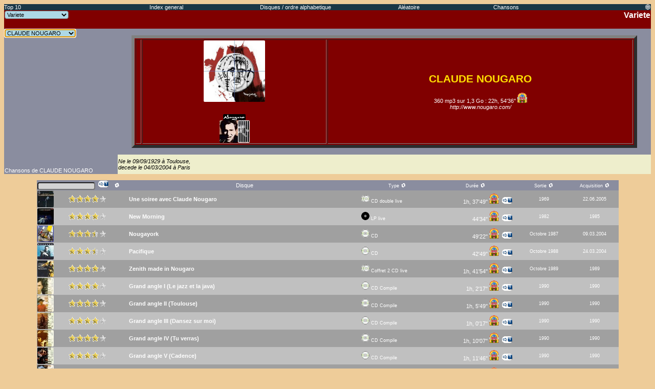

--- FILE ---
content_type: text/html
request_url: https://pungerer.net/Rock/GRP/GRP0042.htm
body_size: 4907
content:
<HTML><HEAD>
<TITLE>Discotheque Pierre Ungerer (08.04.2022 - Variete - CLAUDE NOUGARO)</TITLE>
<LINK REL="shortcut Icon" HREF="../Tmb/GRP0042.jpg">
<LINK REL="stylesheet" TYPE="Text/css" HREF="pu.css">
<SCRIPT SRC="../pu.js"></SCRIPT>
</HEAD>
<BODY>
<A NAME="TOP"></A>
<FORM NAME="GG" ID="GG" ACTION="GRP0042.htm">
<TABLE BORDER="0" BGCOLOR="#193746" CELLSPACING="0" CELLPADDING="0" WIDTH="100%">
<TR><TD ALIGN="LEFT" WIDTH="15%"><A HREF="../Default.htm">Top 10</A></TD>
<TD ALIGN="CENTER" WIDTH="20%"><A HREF="../Index.htm">Index general</A></TD>
<TD ALIGN="CENTER" WIDTH="20%"><A HREF="../DSQ/Index.htm">Disques / ordre alphabetique</A></TD>
<TD ALIGN="CENTER" WIDTH="15%"><A HREF='javascript:randomPage("../DSQ/", 3399);'>Al�atoire</A></TD>
<TD ALIGN="CENTER" WIDTH="15%"><A HREF="../CHN/Index.htm">Chansons</A></TD>
<TD ALIGN="RIGHT" WIDTH="15%"><A HREF="../DSQ/Panier.htm">&#127760;</A></TD></TR>
</TABLE>
<TABLE WIDTH="100%" BORDER="0" CELLSPACING="0" BGCOLOR="#8A8D9F"><TR>
<TD WIDTH="15%" ALIGN=LEFT VALIGN=TOP BGCOLOR="#800000">
<SELECT NAME="GNR" onChange="location=this.form.GNR.options[this.form.GNR.selectedIndex].value;">
<OPTION VALUE="../GNR/GNR0050.htm">BBC sessions
<OPTION VALUE="../GNR/GNR0012.htm">Blues
<OPTION VALUE="../GNR/GNR0015.htm">Cinema
<OPTION VALUE="../GNR/GNR0013.htm">Classique
<OPTION VALUE="../GNR/GNR0025.htm">Comedie musicale
<OPTION VALUE="../GNR/GNR0054.htm">Electro
<OPTION VALUE="../GNR/GNR0044.htm">Enfants
<OPTION VALUE="../GNR/GNR0006.htm">Folk Country
<OPTION VALUE="../GNR/GNR0055.htm">Funk
<OPTION VALUE="../GNR/GNR0011.htm">Hard rock
<OPTION VALUE="../GNR/GNR0057.htm">Hip-Hop
<OPTION VALUE="../GNR/GNR0007.htm">Jazz
<OPTION VALUE="../GNR/GNR0047.htm">Latino
<OPTION VALUE="../GNR/GNR0010.htm">New wave
<OPTION VALUE="../GNR/GNR0058.htm">Paisley Underground
<OPTION VALUE="../GNR/GNR0002.htm">Pop
<OPTION VALUE="../GNR/GNR0039.htm">Progressif
<OPTION VALUE="../GNR/GNR0059.htm">Progressif hexagonal
<OPTION VALUE="../GNR/GNR0004.htm">Psychedelique
<OPTION VALUE="../GNR/GNR0053.htm">Punk
<OPTION VALUE="../GNR/GNR0034.htm">Reggae
<OPTION VALUE="../GNR/GNR0001.htm">Rock
<OPTION VALUE="../GNR/GNR0046.htm">Rock francais
<OPTION VALUE="../GNR/GNR0005.htm">Soul
<OPTION VALUE="../GNR/GNR0045.htm">Southern Rock
<OPTION VALUE="../GNR/GNR0052.htm">The Wall
<OPTION VALUE="../GNR/GNR0035.htm" SELECTED>Variete
<OPTION VALUE="../GNR/GNR0008.htm">World
</SELECT></TD>
<TD WIDTH="70%" ALIGN=RIGHT BGCOLOR="#800000"><H3>
<A HREF="../GNR/GNR0035.htm">Variete</A></H3></TD></TR>
<TR><TD ALIGN=LEFT VALIGN=TOP>
<SELECT NAME="GRP" onChange="location=this.form.GRP.options[this.form.GRP.selectedIndex].value;">
<OPTION VALUE="GRP0213.htm">DIVERS  MUSIQUE
<OPTION VALUE="GRP0190.htm">BLUES TROTTOIR
<OPTION VALUE="GRP0191.htm">BOURVIL
<OPTION VALUE="GRP0440.htm">GEORGES BRASSENS
<OPTION VALUE="GRP0692.htm">JACQUES BREL
<OPTION VALUE="GRP0749.htm">CARLA BRUNI
<OPTION VALUE="GRP0192.htm">HERVE CHRISTIANI
<OPTION VALUE="GRP1001.htm">CHRISTOPHE
<OPTION VALUE="GRP0289.htm">CELINE DION
<OPTION VALUE="GRP0193.htm">JACQUES DUTRONC
<OPTION VALUE="GRP0291.htm">STEPHAN EICHER
<OPTION VALUE="GRP0194.htm">NINO FERRER
<OPTION VALUE="GRP0647.htm">LIANE FOLY
<OPTION VALUE="GRP0511.htm">CLAUDE FRANCOIS
<OPTION VALUE="GRP0512.htm">MICHEL FUGAIN
<OPTION VALUE="GRP0195.htm">SERGE GAINSBOURG
<OPTION VALUE="GRP0196.htm">ARTHUR H
<OPTION VALUE="GRP0197.htm">FRANCOISE HARDY
<OPTION VALUE="GRP0198.htm">JACQUES HIGELIN
<OPTION VALUE="GRP0302.htm">JULIO IGLESIAS
<OPTION VALUE="GRP0274.htm">PATRICIA KAAS
<OPTION VALUE="GRP0200.htm">SERGE LAMA
<OPTION VALUE="GRP0292.htm">CATHERINE LARA
<OPTION VALUE="GRP0293.htm">DANIEL LAVOIE
<OPTION VALUE="GRP0201.htm">LICENCE IV
<OPTION VALUE="GRP1143.htm">GERARD MANSET
<OPTION VALUE="GRP0202.htm">YVES MONTAND
<OPTION VALUE="GRP0042.htm" SELECTED>CLAUDE NOUGARO
<OPTION VALUE="GRP0043.htm">TOM NOVEMBRE
<OPTION VALUE="GRP0300.htm">FLORENT PAGNY
<OPTION VALUE="GRP0519.htm">EDITH PIAF
<OPTION VALUE="GRP0141.htm">MICHEL POLNAREFF
<OPTION VALUE="GRP0203.htm">RENAUD
<OPTION VALUE="GRP0514.htm">FRANCK SINATRA
<OPTION VALUE="GRP0420.htm">THE UKELALIENS
<OPTION VALUE="GRP1526.htm">ANDY WILLIAMS
</SELECT></TD><TD ALIGN=CENTER>
<BR><TABLE WIDTH="95%" BORDER="6" ALIGN=CENTER BGCOLOR="#800000"><TR><TD ALIGN=CENTER>
<TD ALIGN="CENTER"><A HREF="../IMG/GRP0042.jpg"><IMG SRC="../IMG/GRP0042.jpg" BORDER="0" HEIGHT="120" WIDTH="120"></A><BR><BR><BR><A HREF="../IMG/GRP0042_1.jpg"><IMG SRC="../Tmb/GRP0042_1.jpg" BORDER="0" ></A><BR><A HREF="../IMG/GRP0042_2.jpg"><IMG SRC="../Tmb/GRP0042_2.jpg" BORDER="0" ></A><A HREF="../IMG/GRP0042_5.jpg"><IMG SRC="../Tmb/GRP0042_5.jpg" BORDER="0" ></A></TD><TD ALIGN="CENTER">
<FONT COLOR="#FFDD00"><H1>
CLAUDE NOUGARO
</H1></FONT>
360 mp3 sur  1,3 Go : 22h, 54'36''&nbsp;<A HREF="../mp3/GRP0042.m3u"><IMG SRC="../IMG/jbmp3.gif" TITLE="360 mp3 sur  1,3 Go : 22h, 54'36''" BORDER="0"></A><BR>
<I><A HREF="http://www.nougaro.com/" TARGET="_New">http://www.nougaro.com/</A></I>
</TD></TR></TABLE><BR></TD></TR>
<TR><TD ALIGN=LEFT VALIGN=TOP>
&nbsp;
<SCRIPT>document.GG.GRP.focus();</SCRIPT>
<BR><BR><FONT COLOR="#FFFFFF">
<A HREF="GRN0042.htm">
Chansons de CLAUDE NOUGARO</A></FONT>
</TD><TD ALIGN=LEFT BGCOLOR="#EEEECC"><I><FONT COLOR="#000000">
Ne le 09/09/1929 &agrave; Toulouse,
<BR>decede le 04/03/2004 &agrave; Paris&nbsp;</FONT></I>
</TD></TR>
</TABLE><CENTER><BR>
<TABLE BORDER="0" CELLSPACING="0" WIDTH="90%" ID="GT"><TR BGCOLOR="#8A8D9F">
<TD ALIGN=LEFT COLSPAN="2" WIDTH="110"><INPUT TYPE="Text" NAME="F" ID="F"
 onKeyUp='filterArray("GT",GG.F.value,1);'
 onBlur='filterArray("GT",GG.F.value,1);'
 onChange='filterArray("GT",GG.F.value,1);'>
&nbsp;<IMG SRC="../IMG/AddB.GIF" BORDER="0" TITLE="Marquer la s�lection" onclick='selectArray("GT",GG.F.value,1);'>&nbsp;
<B onclick='sortTable("GT",0);'>&nbsp;&#128259;</B></TD>
<TD ALIGN=CENTER WIDTH="40%"><FONT COLOR="#FFFFFF">Disque</FONT></TD>
<TD ALIGN=CENTER onclick='sortTable("GT",1);'><FONT COLOR="#FFFFFF"><SMALL>Type</SMALL>&nbsp;&#128259;</FONT></TD>
<TD ALIGN=CENTER onclick='sortTable("GT",2);'><FONT COLOR="#FFFFFF"><SMALL>Dur�e</SMALL>&nbsp;&#128259;</FONT></TD>
<TD ALIGN=CENTER onclick='sortTable("GT",3);'><FONT COLOR="#FFFFFF"><SMALL>Sortie</SMALL>&nbsp;&#128259;</FONT></TD>
<TD ALIGN=CENTER onclick='sortTable("GT",4);'><FONT COLOR="#FFFFFF"><SMALL>Acquisition</SMALL>&nbsp;&#128259;</FONT></TD></TR>
<TR BGCOLOR="#A0A0A0"><TD ALIGN="Left">
<DIV STYLE='display:none;'>N080,Live*CD double live,
01:37:49,S19690101,A20050622</DIV>
<A HREF="../DSQ/DSQ1196.htm">
<IMG SRC="../Tmb/IMG1196.jpg" BORDER="0" HEIGHT="32" WIDTH="32">
</A>
</TD><TD VALIGN="CENTER"><IMG BORDER=0 SRC="../IMG/_X8_.gif" TITLE="4,0/5"></TD>
<TD ALIGN="Left">
<A HREF="../DSQ/DSQ1196.htm">
<B>Une soiree avec Claude Nougaro</B>
</A>
</TD><TD ALIGN=LEFT>
<A HREF="../DSQ/DSQ1196.htm">
<IMG SRC='../2CDs.gif' BORDER='0' HEIGHT='16' WIDTH='16' TITLE='>>Live<<'>
<SMALL>CD double live&nbsp;</SMALL>
</A>
</TD>
<TD ALIGN=RIGHT>
1h, 37'49''
<A HREF="../mp3/DSQ1196.m3u">
<IMG SRC="../IMG/jbmp3.gif" BORDER="0" TITLE="28 mp3 sur  89,8 Mo : 1h, 37'49''"></A>
&nbsp;<A HREF='javascript:addChoice("DSQ1196.htm",
" 89,8 Mo : 1h, 37.49..|CLAUDE NOUGARO|1969-Une soir�e avec Claude Nougaro"
)'><IMG SRC="../IMG/AddB.GIF" BORDER="0" TITLE="Marquer"></A>
&nbsp;</TD>
<TD ALIGN=CENTER>
<SMALL>
1969
</SMALL>
</TD><TD ALIGN=CENTER><SMALL>
22.06.2005
</SMALL></TD></TR>
<TR BGCOLOR="#C0C0C0"><TD ALIGN="Left">
<DIV STYLE='display:none;'>N090,Live*LP live,
00:44:34,S19820101,A19850101</DIV>
<A HREF="../DSQ/DSQ0565.htm">
<IMG SRC="../Tmb/IMG0565.jpg" BORDER="0" HEIGHT="32" WIDTH="32">
</A>
</TD><TD VALIGN="CENTER"><IMG BORDER=0 SRC="../IMG/_X8_.gif" TITLE="4,5/5"></TD>
<TD ALIGN="Left">
<A HREF="../DSQ/DSQ0565.htm">
<B>New Morning</B>
</A>
</TD><TD ALIGN=LEFT>
<A HREF="../DSQ/DSQ0565.htm">
<IMG SRC='../lp.gif' BORDER='0' HEIGHT='16' WIDTH='16' TITLE='>>Live<<'>
<SMALL>LP live&nbsp;</SMALL>
</A>
</TD>
<TD ALIGN=RIGHT>
44'34''
<A HREF="../mp3/DSQ0565.m3u">
<IMG SRC="../IMG/jbmp3.gif" BORDER="0" TITLE="12 mp3 sur  40,9 Mo : 44'34''"></A>
&nbsp;<A HREF='javascript:addChoice("DSQ0565.htm",
" 40,9 Mo : 44.34..|CLAUDE NOUGARO|1982-New Morning"
)'><IMG SRC="../IMG/AddB.GIF" BORDER="0" TITLE="Marquer"></A>
&nbsp;</TD>
<TD ALIGN=CENTER>
<SMALL>
1982
</SMALL>
</TD><TD ALIGN=CENTER><SMALL>
1985
</SMALL></TD></TR>
<TR BGCOLOR="#A0A0A0"><TD ALIGN="Left">
<DIV STYLE='display:none;'>N075,Studio*CD,
00:49:22,S19871001,A20040309</DIV>
<A HREF="../DSQ/DSQ1055.htm">
<IMG SRC="../Tmb/IMG1055.jpg" BORDER="0" HEIGHT="32" WIDTH="32">
</A>
</TD><TD VALIGN="CENTER"><IMG BORDER=0 SRC="../IMG/_X7_.gif" TITLE="3,8/5"></TD>
<TD ALIGN="Left">
<A HREF="../DSQ/DSQ1055.htm">
<B>Nougayork</B>
</A>
</TD><TD ALIGN=LEFT>
<A HREF="../DSQ/DSQ1055.htm">
<IMG SRC='../cd.gif' BORDER='0' HEIGHT='16' WIDTH='16' TITLE='>>Studio<<'>
<SMALL>CD&nbsp;</SMALL>
</A>
</TD>
<TD ALIGN=RIGHT>
49'22''
<A HREF="../mp3/DSQ1055.m3u">
<IMG SRC="../IMG/jbmp3.gif" BORDER="0" TITLE="9 mp3 sur  45,3 Mo : 49'22''"></A>
&nbsp;<A HREF='javascript:addChoice("DSQ1055.htm",
" 45,3 Mo : 49.22..|CLAUDE NOUGARO|1987-Nougayork"
)'><IMG SRC="../IMG/AddB.GIF" BORDER="0" TITLE="Marquer"></A>
&nbsp;</TD>
<TD ALIGN=CENTER>
<SMALL>
Octobre 1987
</SMALL>
</TD><TD ALIGN=CENTER><SMALL>
09.03.2004
</SMALL></TD></TR>
<TR BGCOLOR="#C0C0C0"><TD ALIGN="Left">
<DIV STYLE='display:none;'>N075,Studio*CD,
00:42:49,S19881001,A20040324</DIV>
<A HREF="../DSQ/DSQ1059.htm">
<IMG SRC="../Tmb/IMG1059.jpg" BORDER="0" HEIGHT="32" WIDTH="32">
</A>
</TD><TD VALIGN="CENTER"><IMG BORDER=0 SRC="../IMG/_X7_.gif" TITLE="3,8/5"></TD>
<TD ALIGN="Left">
<A HREF="../DSQ/DSQ1059.htm">
<B>Pacifique</B>
</A>
</TD><TD ALIGN=LEFT>
<A HREF="../DSQ/DSQ1059.htm">
<IMG SRC='../cd.gif' BORDER='0' HEIGHT='16' WIDTH='16' TITLE='>>Studio<<'>
<SMALL>CD&nbsp;</SMALL>
</A>
</TD>
<TD ALIGN=RIGHT>
42'49''
<A HREF="../mp3/DSQ1059.m3u">
<IMG SRC="../IMG/jbmp3.gif" BORDER="0" TITLE="10 mp3 sur  39,3 Mo : 42'49''"></A>
&nbsp;<A HREF='javascript:addChoice("DSQ1059.htm",
" 39,3 Mo : 42.49..|CLAUDE NOUGARO|1988-Pacifique"
)'><IMG SRC="../IMG/AddB.GIF" BORDER="0" TITLE="Marquer"></A>
&nbsp;</TD>
<TD ALIGN=CENTER>
<SMALL>
Octobre 1988
</SMALL>
</TD><TD ALIGN=CENTER><SMALL>
24.03.2004
</SMALL></TD></TR>
<TR BGCOLOR="#A0A0A0"><TD ALIGN="Left">
<DIV STYLE='display:none;'>N090,Live*Coffret  2 CD live,
01:41:54,S19891001,A19890101</DIV>
<A HREF="../DSQ/DSQ0568.htm">
<IMG SRC="../Tmb/IMG0568.jpg" BORDER="0" HEIGHT="32" WIDTH="32">
</A>
</TD><TD VALIGN="CENTER"><IMG BORDER=0 SRC="../IMG/_X8_.gif" TITLE="4,5/5"></TD>
<TD ALIGN="Left">
<A HREF="../DSQ/DSQ0568.htm">
<B>Zenith made in Nougaro</B>
</A>
</TD><TD ALIGN=LEFT>
<A HREF="../DSQ/DSQ0568.htm">
<IMG SRC='../2CDs.gif' BORDER='0' HEIGHT='16' WIDTH='16' TITLE='>>Live<<'>
<SMALL>Coffret  2 CD live&nbsp;</SMALL>
</A>
</TD>
<TD ALIGN=RIGHT>
1h, 41'54''
<A HREF="../mp3/DSQ0568.m3u">
<IMG SRC="../IMG/jbmp3.gif" BORDER="0" TITLE="24 mp3 sur  93,5 Mo : 1h, 41'54''"></A>
&nbsp;<A HREF='javascript:addChoice("DSQ0568.htm",
" 93,5 Mo : 1h, 41.54..|CLAUDE NOUGARO|1989-Zenith made in Nougaro"
)'><IMG SRC="../IMG/AddB.GIF" BORDER="0" TITLE="Marquer"></A>
&nbsp;</TD>
<TD ALIGN=CENTER>
<SMALL>
Octobre 1989
</SMALL>
</TD><TD ALIGN=CENTER><SMALL>
1989
</SMALL></TD></TR>
<TR BGCOLOR="#C0C0C0"><TD ALIGN="Left">
<DIV STYLE='display:none;'>N090,Compile*CD Compile,
01:02:17,S19900101,A19900101</DIV>
<A HREF="../DSQ/DSQ0569.htm">
<IMG SRC="../Tmb/IMG0569.jpg" BORDER="0" HEIGHT="32" WIDTH="32">
</A>
</TD><TD VALIGN="CENTER"><IMG BORDER=0 SRC="../IMG/_X8_.gif" TITLE="4,5/5"></TD>
<TD ALIGN="Left">
<A HREF="../DSQ/DSQ0569.htm">
<B>Grand angle I (Le jazz et la java)</B>
</A>
</TD><TD ALIGN=LEFT>
<A HREF="../DSQ/DSQ0569.htm">
<IMG SRC='../cd.gif' BORDER='0' HEIGHT='16' WIDTH='16' TITLE='>>Compile<<'>
<SMALL>CD Compile&nbsp;</SMALL>
</A>
</TD>
<TD ALIGN=RIGHT>
1h, 2'17''
<A HREF="../mp3/DSQ0569.m3u">
<IMG SRC="../IMG/jbmp3.gif" BORDER="0" TITLE="23 mp3 sur  57,2 Mo : 1h, 2'17''"></A>
&nbsp;<A HREF='javascript:addChoice("DSQ0569.htm",
" 57,2 Mo : 1h, 2.17..|CLAUDE NOUGARO|1990-Grand angle I (Le jazz et la java)"
)'><IMG SRC="../IMG/AddB.GIF" BORDER="0" TITLE="Marquer"></A>
&nbsp;</TD>
<TD ALIGN=CENTER>
<SMALL>
1990
</SMALL>
</TD><TD ALIGN=CENTER><SMALL>
1990
</SMALL></TD></TR>
<TR BGCOLOR="#A0A0A0"><TD ALIGN="Left">
<DIV STYLE='display:none;'>N090,Compile*CD Compile,
01:05:49,S19900101,A19900101</DIV>
<A HREF="../DSQ/DSQ0570.htm">
<IMG SRC="../Tmb/IMG0570.jpg" BORDER="0" HEIGHT="32" WIDTH="32">
</A>
</TD><TD VALIGN="CENTER"><IMG BORDER=0 SRC="../IMG/_X8_.gif" TITLE="4,5/5"></TD>
<TD ALIGN="Left">
<A HREF="../DSQ/DSQ0570.htm">
<B>Grand angle II (Toulouse)</B>
</A>
</TD><TD ALIGN=LEFT>
<A HREF="../DSQ/DSQ0570.htm">
<IMG SRC='../cd.gif' BORDER='0' HEIGHT='16' WIDTH='16' TITLE='>>Compile<<'>
<SMALL>CD Compile&nbsp;</SMALL>
</A>
</TD>
<TD ALIGN=RIGHT>
1h, 5'49''
<A HREF="../mp3/DSQ0570.m3u">
<IMG SRC="../IMG/jbmp3.gif" BORDER="0" TITLE="20 mp3 sur  60,4 Mo : 1h, 5'49''"></A>
&nbsp;<A HREF='javascript:addChoice("DSQ0570.htm",
" 60,4 Mo : 1h, 5.49..|CLAUDE NOUGARO|1990-Grand angle II (Toulouse)"
)'><IMG SRC="../IMG/AddB.GIF" BORDER="0" TITLE="Marquer"></A>
&nbsp;</TD>
<TD ALIGN=CENTER>
<SMALL>
1990
</SMALL>
</TD><TD ALIGN=CENTER><SMALL>
1990
</SMALL></TD></TR>
<TR BGCOLOR="#C0C0C0"><TD ALIGN="Left">
<DIV STYLE='display:none;'>N090,Compile*CD Compile,
01:00:17,S19900101,A19900101</DIV>
<A HREF="../DSQ/DSQ0571.htm">
<IMG SRC="../Tmb/IMG0571.jpg" BORDER="0" HEIGHT="32" WIDTH="32">
</A>
</TD><TD VALIGN="CENTER"><IMG BORDER=0 SRC="../IMG/_X8_.gif" TITLE="4,5/5"></TD>
<TD ALIGN="Left">
<A HREF="../DSQ/DSQ0571.htm">
<B>Grand angle III (Dansez sur moi)</B>
</A>
</TD><TD ALIGN=LEFT>
<A HREF="../DSQ/DSQ0571.htm">
<IMG SRC='../cd.gif' BORDER='0' HEIGHT='16' WIDTH='16' TITLE='>>Compile<<'>
<SMALL>CD Compile&nbsp;</SMALL>
</A>
</TD>
<TD ALIGN=RIGHT>
1h, 0'17''
<A HREF="../mp3/DSQ0571.m3u">
<IMG SRC="../IMG/jbmp3.gif" BORDER="0" TITLE="16 mp3 sur  55,3 Mo : 1h, 0'17''"></A>
&nbsp;<A HREF='javascript:addChoice("DSQ0571.htm",
" 55,3 Mo : 1h, 0.17..|CLAUDE NOUGARO|1990-Grand angle III (Dansez sur moi)"
)'><IMG SRC="../IMG/AddB.GIF" BORDER="0" TITLE="Marquer"></A>
&nbsp;</TD>
<TD ALIGN=CENTER>
<SMALL>
1990
</SMALL>
</TD><TD ALIGN=CENTER><SMALL>
1990
</SMALL></TD></TR>
<TR BGCOLOR="#A0A0A0"><TD ALIGN="Left">
<DIV STYLE='display:none;'>N090,Compile*CD Compile,
01:10:07,S19900101,A19900101</DIV>
<A HREF="../DSQ/DSQ0574.htm">
<IMG SRC="../Tmb/IMG0574.jpg" BORDER="0" HEIGHT="32" WIDTH="32">
</A>
</TD><TD VALIGN="CENTER"><IMG BORDER=0 SRC="../IMG/_X8_.gif" TITLE="4,5/5"></TD>
<TD ALIGN="Left">
<A HREF="../DSQ/DSQ0574.htm">
<B>Grand angle IV (Tu verras)</B>
</A>
</TD><TD ALIGN=LEFT>
<A HREF="../DSQ/DSQ0574.htm">
<IMG SRC='../cd.gif' BORDER='0' HEIGHT='16' WIDTH='16' TITLE='>>Compile<<'>
<SMALL>CD Compile&nbsp;</SMALL>
</A>
</TD>
<TD ALIGN=RIGHT>
1h, 10'07''
<A HREF="../mp3/DSQ0574.m3u">
<IMG SRC="../IMG/jbmp3.gif" BORDER="0" TITLE="18 mp3 sur  64,4 Mo : 1h, 10'07''"></A>
&nbsp;<A HREF='javascript:addChoice("DSQ0574.htm",
" 64,4 Mo : 1h, 10.07..|CLAUDE NOUGARO|1990-Grand angle IV (Tu verras)"
)'><IMG SRC="../IMG/AddB.GIF" BORDER="0" TITLE="Marquer"></A>
&nbsp;</TD>
<TD ALIGN=CENTER>
<SMALL>
1990
</SMALL>
</TD><TD ALIGN=CENTER><SMALL>
1990
</SMALL></TD></TR>
<TR BGCOLOR="#C0C0C0"><TD ALIGN="Left">
<DIV STYLE='display:none;'>N090,Compile*CD Compile,
01:11:46,S19900101,A19900101</DIV>
<A HREF="../DSQ/DSQ0573.htm">
<IMG SRC="../Tmb/IMG0573.jpg" BORDER="0" HEIGHT="32" WIDTH="32">
</A>
</TD><TD VALIGN="CENTER"><IMG BORDER=0 SRC="../IMG/_X8_.gif" TITLE="4,5/5"></TD>
<TD ALIGN="Left">
<A HREF="../DSQ/DSQ0573.htm">
<B>Grand angle V (Cadence)</B>
</A>
</TD><TD ALIGN=LEFT>
<A HREF="../DSQ/DSQ0573.htm">
<IMG SRC='../cd.gif' BORDER='0' HEIGHT='16' WIDTH='16' TITLE='>>Compile<<'>
<SMALL>CD Compile&nbsp;</SMALL>
</A>
</TD>
<TD ALIGN=RIGHT>
1h, 11'46''
<A HREF="../mp3/DSQ0573.m3u">
<IMG SRC="../IMG/jbmp3.gif" BORDER="0" TITLE="19 mp3 sur  65,9 Mo : 1h, 11'46''"></A>
&nbsp;<A HREF='javascript:addChoice("DSQ0573.htm",
" 65,9 Mo : 1h, 11.46..|CLAUDE NOUGARO|1990-Grand angle V (Cadenc�)"
)'><IMG SRC="../IMG/AddB.GIF" BORDER="0" TITLE="Marquer"></A>
&nbsp;</TD>
<TD ALIGN=CENTER>
<SMALL>
1990
</SMALL>
</TD><TD ALIGN=CENTER><SMALL>
1990
</SMALL></TD></TR>
<TR BGCOLOR="#A0A0A0"><TD ALIGN="Left">
<DIV STYLE='display:none;'>N090,Compile*CD Compile,
00:51:22,S19900101,A19900101</DIV>
<A HREF="../DSQ/DSQ0572.htm">
<IMG SRC="../Tmb/IMG0572.jpg" BORDER="0" HEIGHT="32" WIDTH="32">
</A>
</TD><TD VALIGN="CENTER"><IMG BORDER=0 SRC="../IMG/_X8_.gif" TITLE="4,5/5"></TD>
<TD ALIGN="Left">
<A HREF="../DSQ/DSQ0572.htm">
<B>Grand angle VI (Recreation)</B>
</A>
</TD><TD ALIGN=LEFT>
<A HREF="../DSQ/DSQ0572.htm">
<IMG SRC='../cd.gif' BORDER='0' HEIGHT='16' WIDTH='16' TITLE='>>Compile<<'>
<SMALL>CD Compile&nbsp;</SMALL>
</A>
</TD>
<TD ALIGN=RIGHT>
51'22''
<A HREF="../mp3/DSQ0572.m3u">
<IMG SRC="../IMG/jbmp3.gif" BORDER="0" TITLE="13 mp3 sur  47,2 Mo : 51'22''"></A>
&nbsp;<A HREF='javascript:addChoice("DSQ0572.htm",
" 47,2 Mo : 51.22..|CLAUDE NOUGARO|1990-Grand angle VI (R�cr�ation)"
)'><IMG SRC="../IMG/AddB.GIF" BORDER="0" TITLE="Marquer"></A>
&nbsp;</TD>
<TD ALIGN=CENTER>
<SMALL>
1990
</SMALL>
</TD><TD ALIGN=CENTER><SMALL>
1990
</SMALL></TD></TR>
<TR BGCOLOR="#C0C0C0"><TD ALIGN="Left">
<DIV STYLE='display:none;'>N065,Studio*CD,
00:49:03,S19931019,A19931022</DIV>
<A HREF="../DSQ/DSQ0651.htm">
<IMG SRC="../Tmb/IMG0651.jpg" BORDER="0" HEIGHT="32" WIDTH="32">
</A>
</TD><TD VALIGN="CENTER"><IMG BORDER=0 SRC="../IMG/_X6_.gif" TITLE="3,2/5"></TD>
<TD ALIGN="Left">
<A HREF="../DSQ/DSQ0651.htm">
<B>Chansongs</B>
</A>
</TD><TD ALIGN=LEFT>
<A HREF="../DSQ/DSQ0651.htm">
<IMG SRC='../cd.gif' BORDER='0' HEIGHT='16' WIDTH='16' TITLE='>>Studio<<'>
<SMALL>CD&nbsp;</SMALL>
</A>
</TD>
<TD ALIGN=RIGHT>
49'03''
<A HREF="../mp3/DSQ0651.m3u">
<IMG SRC="../IMG/jbmp3.gif" BORDER="0" TITLE="13 mp3 sur  45,0 Mo : 49'03''"></A>
&nbsp;<A HREF='javascript:addChoice("DSQ0651.htm",
" 45,0 Mo : 49.03..|CLAUDE NOUGARO|1993-Chansongs"
)'><IMG SRC="../IMG/AddB.GIF" BORDER="0" TITLE="Marquer"></A>
&nbsp;</TD>
<TD ALIGN=CENTER>
<SMALL>
19.10.1993
</SMALL>
</TD><TD ALIGN=CENTER><SMALL>
22.10.1993
</SMALL></TD></TR>
<TR BGCOLOR="#A0A0A0"><TD ALIGN="Left">
<DIV STYLE='display:none;'>N080,Live*CD double live,
02:02:48,S19950101,A20050819</DIV>
<A HREF="../DSQ/DSQ1243.htm">
<IMG SRC="../Tmb/IMG1243.jpg" BORDER="0" HEIGHT="32" WIDTH="32">
</A>
</TD><TD VALIGN="CENTER"><IMG BORDER=0 SRC="../IMG/_X8_.gif" TITLE="4,0/5"></TD>
<TD ALIGN="Left">
<A HREF="../DSQ/DSQ1243.htm">
<B>The best de Sc&egrave;ne &agrave; l'Olympia</B>
</A>
</TD><TD ALIGN=LEFT>
<A HREF="../DSQ/DSQ1243.htm">
<IMG SRC='../2CDs.gif' BORDER='0' HEIGHT='16' WIDTH='16' TITLE='>>Live<<'>
<SMALL>CD double live&nbsp;</SMALL>
</A>
</TD>
<TD ALIGN=RIGHT>
2h, 2'48''
<A HREF="../mp3/DSQ1243.m3u">
<IMG SRC="../IMG/jbmp3.gif" BORDER="0" TITLE="28 mp3 sur  112,7 Mo : 2h, 2'48''"></A>
&nbsp;<A HREF='javascript:addChoice("DSQ1243.htm",
" 112,7 Mo : 2h, 2.48..|CLAUDE NOUGARO|1995-The best de Sc�ne � l Olympia"
)'><IMG SRC="../IMG/AddB.GIF" BORDER="0" TITLE="Marquer"></A>
&nbsp;</TD>
<TD ALIGN=CENTER>
<SMALL>
1995
</SMALL>
</TD><TD ALIGN=CENTER><SMALL>
19.08.2005
</SMALL></TD></TR>
<TR BGCOLOR="#C0C0C0"><TD ALIGN="Left">
<DIV STYLE='display:none;'>N065,Studio*CD,
00:52:34,S19970101,A19970708</DIV>
<A HREF="../DSQ/DSQ0717.htm">
<IMG SRC="../Tmb/IMG0717.jpg" BORDER="0" HEIGHT="32" WIDTH="32">
</A>
</TD><TD VALIGN="CENTER"><IMG BORDER=0 SRC="../IMG/_X6_.gif" TITLE="3,2/5"></TD>
<TD ALIGN="Left">
<A HREF="../DSQ/DSQ0717.htm">
<B>L'enfant phare</B>
</A>
</TD><TD ALIGN=LEFT>
<A HREF="../DSQ/DSQ0717.htm">
<IMG SRC='../cd.gif' BORDER='0' HEIGHT='16' WIDTH='16' TITLE='>>Studio<<'>
<SMALL>CD&nbsp;</SMALL>
</A>
</TD>
<TD ALIGN=RIGHT>
52'34''
<A HREF="../mp3/DSQ0717.m3u">
<IMG SRC="../IMG/jbmp3.gif" BORDER="0" TITLE="14 mp3 sur  48,6 Mo : 52'34''"></A>
&nbsp;<A HREF='javascript:addChoice("DSQ0717.htm",
" 48,6 Mo : 52.34..|CLAUDE NOUGARO|1997-L enfant phare"
)'><IMG SRC="../IMG/AddB.GIF" BORDER="0" TITLE="Marquer"></A>
&nbsp;</TD>
<TD ALIGN=CENTER>
<SMALL>
1997
</SMALL>
</TD><TD ALIGN=CENTER><SMALL>
08.07.1997
</SMALL></TD></TR>
<TR BGCOLOR="#A0A0A0"><TD ALIGN="Left">
<DIV STYLE='display:none;'>N100,Live*CD double live,
01:55:48,S19980721,A20040309</DIV>
<A HREF="../DSQ/DSQ1056.htm">
<IMG SRC="../Tmb/IMG1056.jpg" BORDER="0" HEIGHT="32" WIDTH="32">
</A>
</TD><TD VALIGN="CENTER"><A HREF="../TopPref.htm"><IMG BORDER=0 SRC="../IMG/_X10_.gif" TITLE="5,0/5"></A></TD>
<TD ALIGN="Left">
<A HREF="../DSQ/DSQ1056.htm">
<B>Hombre et Lumi&egrave;re</B>
</A>
</TD><TD ALIGN=LEFT>
<A HREF="../DSQ/DSQ1056.htm">
<IMG SRC='../2CDs.gif' BORDER='0' HEIGHT='16' WIDTH='16' TITLE='>>Live<<'>
<SMALL>CD double live&nbsp;</SMALL>
</A>
</TD>
<TD ALIGN=RIGHT>
1h, 55'48''
<A HREF="../mp3/DSQ1056.m3u">
<IMG SRC="../IMG/jbmp3.gif" BORDER="0" TITLE="30 mp3 sur  106,3 Mo : 1h, 55'48''"></A>
&nbsp;<A HREF='javascript:addChoice("DSQ1056.htm",
" 106,3 Mo : 1h, 55.48..|CLAUDE NOUGARO|1998-Hombre et Lumi�re"
)'><IMG SRC="../IMG/AddB.GIF" BORDER="0" TITLE="Marquer"></A>
&nbsp;</TD>
<TD ALIGN=CENTER>
<SMALL>
21.07.1998
</SMALL>
</TD><TD ALIGN=CENTER><SMALL>
09.03.2004
</SMALL></TD></TR>
<TR BGCOLOR="#C0C0C0"><TD ALIGN="Left">
<DIV STYLE='display:none;'>N080,Studio*CD,
00:47:01,S20000901,A20000915</DIV>
<A HREF="../DSQ/DSQ0826.htm">
<IMG SRC="../Tmb/IMG0826.jpg" BORDER="0" HEIGHT="32" WIDTH="32">
</A>
</TD><TD VALIGN="CENTER"><IMG BORDER=0 SRC="../IMG/_X8_.gif" TITLE="4,0/5"></TD>
<TD ALIGN="Left">
<A HREF="../DSQ/DSQ0826.htm">
<B>Embarquement Immediat</B>
</A>
</TD><TD ALIGN=LEFT>
<A HREF="../DSQ/DSQ0826.htm">
<IMG SRC='../cd.gif' BORDER='0' HEIGHT='16' WIDTH='16' TITLE='>>Studio<<'>
<SMALL>CD&nbsp;</SMALL>
</A>
</TD>
<TD ALIGN=RIGHT>
47'01''
<A HREF="../mp3/DSQ0826.m3u">
<IMG SRC="../IMG/jbmp3.gif" BORDER="0" TITLE="12 mp3 sur  43,2 Mo : 47'01''"></A>
&nbsp;<A HREF='javascript:addChoice("DSQ0826.htm",
" 43,2 Mo : 47.01..|CLAUDE NOUGARO|2000-Embarquement Imm�diat"
)'><IMG SRC="../IMG/AddB.GIF" BORDER="0" TITLE="Marquer"></A>
&nbsp;</TD>
<TD ALIGN=CENTER>
<SMALL>
Septembre 2000
</SMALL>
</TD><TD ALIGN=CENTER><SMALL>
15.09.2000
</SMALL></TD></TR>
<TR BGCOLOR="#A0A0A0"><TD ALIGN="Left">
<DIV STYLE='display:none;'>N090,Live*CD double live,
01:45:28,S20010101,A20040802</DIV>
<A HREF="../DSQ/DSQ1111.htm">
<IMG SRC="../Tmb/IMG1111.jpg" BORDER="0" HEIGHT="32" WIDTH="32">
</A>
</TD><TD VALIGN="CENTER"><IMG BORDER=0 SRC="../IMG/_X8_.gif" TITLE="4,5/5"></TD>
<TD ALIGN="Left">
<A HREF="../DSQ/DSQ1111.htm">
<B>Nougaro au Theatre des Champs-Elysees</B>
</A>
</TD><TD ALIGN=LEFT>
<A HREF="../DSQ/DSQ1111.htm">
<IMG SRC='../2CDs.gif' BORDER='0' HEIGHT='16' WIDTH='16' TITLE='>>Live<<'>
<SMALL>CD double live&nbsp;</SMALL>
</A>
</TD>
<TD ALIGN=RIGHT>
1h, 45'28''
<A HREF="../mp3/DSQ1111.m3u">
<IMG SRC="../IMG/jbmp3.gif" BORDER="0" TITLE="28 mp3 sur  96,7 Mo : 1h, 45'28''"></A>
&nbsp;<A HREF='javascript:addChoice("DSQ1111.htm",
" 96,7 Mo : 1h, 45.28..|CLAUDE NOUGARO|2001-Nougaro au Th�atre des Champs-Elysees"
)'><IMG SRC="../IMG/AddB.GIF" BORDER="0" TITLE="Marquer"></A>
&nbsp;</TD>
<TD ALIGN=CENTER>
<SMALL>
2001
</SMALL>
</TD><TD ALIGN=CENTER><SMALL>
02.08.2004
</SMALL></TD></TR>
<TR BGCOLOR="#C0C0C0"><TD ALIGN="Left">
<DIV STYLE='display:none;'>N,~ Autre*- simple,
00:04:25,S20041029,A20041221</DIV>
<A HREF="../DSQ/DSQ1145.htm">
<IMG SRC="../Tmb/IMG1145.jpg" BORDER="0" HEIGHT="32" WIDTH="38">
</A>
</TD><TD VALIGN="CENTER">&nbsp;</TD>
<TD ALIGN="Left">
<A HREF="../DSQ/DSQ1145.htm">
<B>Viens dans mon roman</B>
</A>
</TD><TD ALIGN=LEFT>
<A HREF="../DSQ/DSQ1145.htm">
<IMG SRC='../music.gif' BORDER='0' HEIGHT='16' WIDTH='16' TITLE='>>~ Autre<<'>
<SMALL>- simple&nbsp;</SMALL>
</A>
</TD>
<TD ALIGN=RIGHT>
4'25''
<A HREF="../mp3/DSQ1145.m3u">
<IMG SRC="../IMG/jbmp3.gif" BORDER="0" TITLE="1 mp3 sur  0,6 Mo : 4'25''"></A>
&nbsp;<A HREF='javascript:addChoice("DSQ1145.htm",
" 0,6 Mo : 4.25..|CLAUDE NOUGARO|2004-Viens dans mon roman"
)'><IMG SRC="../IMG/AddB.GIF" BORDER="0" TITLE="Marquer"></A>
&nbsp;</TD>
<TD ALIGN=CENTER>
<SMALL>
29.10.2004
</SMALL>
</TD><TD ALIGN=CENTER><SMALL>
21.12.2004
</SMALL></TD></TR>
<TR BGCOLOR="#A0A0A0"><TD ALIGN="Left">
<DIV STYLE='display:none;'>N085,Studio*CD Digipack,
00:45:13,S20041130,A20041130</DIV>
<A HREF="../DSQ/DSQ1143.htm">
<IMG SRC="../Tmb/IMG1143.jpg" BORDER="0" HEIGHT="32" WIDTH="35">
</A>
</TD><TD VALIGN="CENTER"><IMG BORDER=0 SRC="../IMG/_X8_.gif" TITLE="4,3/5"></TD>
<TD ALIGN="Left">
<A HREF="../DSQ/DSQ1143.htm">
<B>La note Bleue</B>
</A>
</TD><TD ALIGN=LEFT>
<A HREF="../DSQ/DSQ1143.htm">
<IMG SRC='../cd.gif' BORDER='0' HEIGHT='16' WIDTH='16' TITLE='>>Studio<<'>
<SMALL>CD Digipack&nbsp;</SMALL>
</A>
</TD>
<TD ALIGN=RIGHT>
45'13''
<A HREF="../mp3/DSQ1143.m3u">
<IMG SRC="../IMG/jbmp3.gif" BORDER="0" TITLE="12 mp3 sur  41,5 Mo : 45'13''"></A>
&nbsp;<A HREF='javascript:addChoice("DSQ1143.htm",
" 41,5 Mo : 45.13..|CLAUDE NOUGARO|2004-La note Bleue"
)'><IMG SRC="../IMG/AddB.GIF" BORDER="0" TITLE="Marquer"></A>
&nbsp;</TD>
<TD ALIGN=CENTER>
<SMALL>
30.11.2004
</SMALL>
</TD><TD ALIGN=CENTER><SMALL>
30.11.2004
</SMALL></TD></TR>
<TR BGCOLOR="#C0C0C0"><TD ALIGN="Left">
<DIV STYLE='display:none;'>N079,Live*CD double live,
01:54:10,S20160401,A20160606</DIV>
<A HREF="../DSQ/DSQ2660.htm">
<IMG SRC="../Tmb/IMG2660.jpg" BORDER="0" HEIGHT="32" WIDTH="32">
</A>
</TD><TD VALIGN="CENTER"><IMG BORDER=0 SRC="../IMG/_X7_.gif" TITLE="4,0/5"></TD>
<TD ALIGN="Left">
<A HREF="../DSQ/DSQ2660.htm">
<B>Olympia, octobre 1985: Concert integral</B>
</A>
</TD><TD ALIGN=LEFT>
<A HREF="../DSQ/DSQ2660.htm">
<IMG SRC='../2CDs.gif' BORDER='0' HEIGHT='16' WIDTH='16' TITLE='>>Live<<'>
<SMALL>CD double live&nbsp;</SMALL>
</A>
</TD>
<TD ALIGN=RIGHT>
1h, 54'10''
<A HREF="../mp3/DSQ2660.m3u">
<IMG SRC="../IMG/jbmp3.gif" BORDER="0" TITLE="30 mp3 sur  159,4 Mo : 1h, 54'10''"></A>
&nbsp;<A HREF='javascript:addChoice("DSQ2660.htm",
" 159,4 Mo : 1h, 54.10..|CLAUDE NOUGARO|2016-Olympia, octobre 1985: Concert integral"
)'><IMG SRC="../IMG/AddB.GIF" BORDER="0" TITLE="Marquer"></A>
&nbsp;</TD>
<TD ALIGN=CENTER>
<SMALL>
Avril 2016
</SMALL>
</TD><TD ALIGN=CENTER><SMALL>
06.06.2016
</SMALL></TD></TR>
</TABLE><BR>
<TABLE BORDER=0 WIDTH="100%"><TR><TD ALIGN=CENTER VALIGN=TOP>
<BIG><B>Mes pr�f�r�s</B></BIG>
<TABLE BGCOLOR="#CCCCCC" BORDER ="0" CELLSPACING="0">
<TR BGCOLOR="#808080">
<TD ALIGN=CENTER COLSPAN=4><SMALL>Disque</SMALL></TD>
<TD ALIGN=CENTER><SMALL>Type</SMALL></TD>
<TR BGCOLOR="#A0A0A0">
<TD ALIGN=RIGHT><B><SMALL>1.&nbsp;</SMALL></B></TD><TD ALIGN=LEFT>
<A HREF="../DSQ/DSQ1056.htm">
<IMG SRC="../Tmb/IMG1056.jpg" BORDER="0" HEIGHT="16" WIDTH="16">
</A>
</TD><TD VALIGN="CENTER"><A HREF="../TopPref.htm"><IMG BORDER=0 SRC="../IMG/_X10_.gif" TITLE="5,0/5"></A></TD>
<TD ALIGN=LEFT><SMALL><B>
<A HREF="../DSQ/DSQ1056.htm">
Hombre et Lumi�re</B></SMALL></TD>
<TD>
<IMG SRC='../2CDs.gif' BORDER='0' HEIGHT='16' WIDTH='16'>
<SMALL>CD double live</SMALL></TD></TR>
<TR BGCOLOR="#C0C0C0">
<TD ALIGN=RIGHT><B><SMALL>2.&nbsp;</SMALL></B></TD><TD ALIGN=LEFT>
<A HREF="../DSQ/DSQ0568.htm">
<IMG SRC="../Tmb/IMG0568.jpg" BORDER="0" HEIGHT="16" WIDTH="16">
</A>
</TD><TD VALIGN="CENTER"><IMG BORDER=0 SRC="../IMG/_X8_.gif" TITLE="4,5/5"></TD>
<TD ALIGN=LEFT><SMALL><B>
<A HREF="../DSQ/DSQ0568.htm">
Zenith made in Nougaro</B></SMALL></TD>
<TD>
<IMG SRC='../2CDs.gif' BORDER='0' HEIGHT='16' WIDTH='16'>
<SMALL>Coffret  2 CD live</SMALL></TD></TR>
<TR BGCOLOR="#A0A0A0">
<TD ALIGN=RIGHT><B><SMALL>3.&nbsp;</SMALL></B></TD><TD ALIGN=LEFT>
<A HREF="../DSQ/DSQ0569.htm">
<IMG SRC="../Tmb/IMG0569.jpg" BORDER="0" HEIGHT="16" WIDTH="16">
</A>
</TD><TD VALIGN="CENTER"><IMG BORDER=0 SRC="../IMG/_X8_.gif" TITLE="4,5/5"></TD>
<TD ALIGN=LEFT><SMALL><B>
<A HREF="../DSQ/DSQ0569.htm">
Grand angle I (Le jazz et la java)</B></SMALL></TD>
<TD>
<IMG SRC='../cd.gif' BORDER='0' HEIGHT='16' WIDTH='16'>
<SMALL>CD Compile</SMALL></TD></TR>
<TR BGCOLOR="#C0C0C0">
<TD ALIGN=RIGHT><B><SMALL>4.&nbsp;</SMALL></B></TD><TD ALIGN=LEFT>
<A HREF="../DSQ/DSQ0570.htm">
<IMG SRC="../Tmb/IMG0570.jpg" BORDER="0" HEIGHT="16" WIDTH="16">
</A>
</TD><TD VALIGN="CENTER"><IMG BORDER=0 SRC="../IMG/_X8_.gif" TITLE="4,5/5"></TD>
<TD ALIGN=LEFT><SMALL><B>
<A HREF="../DSQ/DSQ0570.htm">
Grand angle II (Toulouse)</B></SMALL></TD>
<TD>
<IMG SRC='../cd.gif' BORDER='0' HEIGHT='16' WIDTH='16'>
<SMALL>CD Compile</SMALL></TD></TR>
<TR BGCOLOR="#A0A0A0">
<TD ALIGN=RIGHT><B><SMALL>5.&nbsp;</SMALL></B></TD><TD ALIGN=LEFT>
<A HREF="../DSQ/DSQ0571.htm">
<IMG SRC="../Tmb/IMG0571.jpg" BORDER="0" HEIGHT="16" WIDTH="16">
</A>
</TD><TD VALIGN="CENTER"><IMG BORDER=0 SRC="../IMG/_X8_.gif" TITLE="4,5/5"></TD>
<TD ALIGN=LEFT><SMALL><B>
<A HREF="../DSQ/DSQ0571.htm">
Grand angle III (Dansez sur moi)</B></SMALL></TD>
<TD>
<IMG SRC='../cd.gif' BORDER='0' HEIGHT='16' WIDTH='16'>
<SMALL>CD Compile</SMALL></TD></TR>
<TR BGCOLOR="#C0C0C0">
<TD ALIGN=RIGHT><B><SMALL>6.&nbsp;</SMALL></B></TD><TD ALIGN=LEFT>
<A HREF="../DSQ/DSQ0574.htm">
<IMG SRC="../Tmb/IMG0574.jpg" BORDER="0" HEIGHT="16" WIDTH="16">
</A>
</TD><TD VALIGN="CENTER"><IMG BORDER=0 SRC="../IMG/_X8_.gif" TITLE="4,5/5"></TD>
<TD ALIGN=LEFT><SMALL><B>
<A HREF="../DSQ/DSQ0574.htm">
Grand angle IV (Tu verras)</B></SMALL></TD>
<TD>
<IMG SRC='../cd.gif' BORDER='0' HEIGHT='16' WIDTH='16'>
<SMALL>CD Compile</SMALL></TD></TR>
</TABLE><BR>
</TD><TD ALIGN=CENTER VALIGN=TOP>
<BIG><B><A HREF="GRN0042.htm">Chansons les plus represent�es</A></B></BIG>
<TABLE BGCOLOR="#CCCCCC" BORDER ="0" CELLSPACING="0">
<TR BGCOLOR="#808080" ALIGN="CENTER"><TD>Place</TD><TD>Titre</TD><TD>Nombre</TD></TR>
<TR BGCOLOR="#A0A0A0" ALIGN="LEFT"><TD ALIGN="RIGHT"><B>1. </B></TD><TD>&nbsp;
<A HREF="GRN0042.htm#CHNS"><B>Sing Sing Song (Work song)</B></A>
&nbsp;</TD><TD ALIGN="RIGHT"><I>8</I></TD></TR>
<TR BGCOLOR="#C0C0C0" ALIGN="LEFT"><TD ALIGN="RIGHT"><B>1. </B></TD><TD>&nbsp;
<A HREF="GRN0042.htm#CHNT"><B>Toulouse</B></A>
&nbsp;</TD><TD ALIGN="RIGHT"><I>8</I></TD></TR>
<TR BGCOLOR="#A0A0A0" ALIGN="LEFT"><TD ALIGN="RIGHT"><B>3. </B></TD><TD>&nbsp;
<A HREF="GRN0042.htm#CHNA"><B>Armstrong</B></A>
&nbsp;</TD><TD ALIGN="RIGHT"><I>7</I></TD></TR>
</TABLE><BR>
</TD></TR></TABLE><BR>
<H3>Evolution du nombre de disques</H3>
<IMG SRC="EvolGrp0042.gif" BORDER = "0"><BR>
<BR><A NAME="ALLCHN"></A>
</CENTER></FORM></BODY></HTML>
